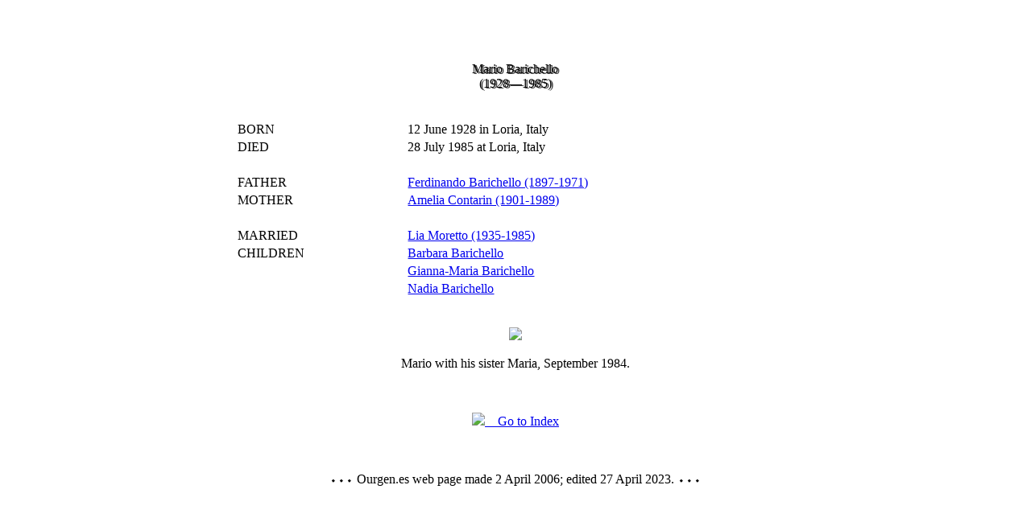

--- FILE ---
content_type: text/html
request_url: https://ourgen.es/387
body_size: 2156
content:
<!DOCTYPE html> 
<html lang="en">
<head>
  
  <title>Mario  Barichello (1928-1985)</title>
  <link rel="stylesheet" href="https://zfil.es/zw3.css">
</head>
<body class="w3-content w3-dark-grey" style="max-width:1500px">
<center>
<div class="w3-animate-zoom" style="padding:15px 15px">
<br><br>

<div class="w3-containeriv" style="width:60%">
<br>
<header class="w3-containerpad">
<h1mid style="text-shadow:2px 1px 0 #444">Mario Barichello</h1mid><br>
<h3mid style="text-shadow:2px 1px 0 #444">(1928&mdash;1985)</h3mid>

</header>
<br>
<br>
<table style="width:95%">

<tr><td><h6r>&nbsp;BORN&nbsp;</h6r></td><td>12 June 1928 in Loria, Italy</td><td></td></tr>
<tr><td><h6r>&nbsp;DIED&nbsp;</h6r></td><td>28 July 1985 at Loria, Italy</td><td></td></tr>
<tr><td colspan=3>&nbsp;</td></tr>
<tr><td><h6r>&nbsp;FATHER&nbsp;</h6r></td><td><a href="382">Ferdinando Barichello (1897-1971)</a></td><td></td></tr>
<tr><td><h6r>&nbsp;MOTHER&nbsp;</h6r></td><td><a href="383">Amelia Contarin (1901-1989)</a></td><td></td></tr>
<tr><td colspan=3>&nbsp;</td></tr>
<tr><td valign=top><h6r>&nbsp;MARRIED&nbsp;</h6r></td><td><a href="3267">Lia Moretto (1935-1985)</a></td><td></td></tr>
<tr><td><h6r>&nbsp;CHILDREN&nbsp;</h6r>&nbsp;&nbsp;</td><td><a href="3270">Barbara Barichello</a></td><td></td></tr>
<tr><th></th><td><a href="3269">Gianna-Maria Barichello</a></td><td></td></tr>
<tr><th></th><td><a href="3268">Nadia Barichello</a></td><td></td></tr>

</table>
<br>
<br>
<img class="amber2frame" src="https://sjc.pics/P368P387Y1984.jpg" style="width:50%">
<p><h6or>Mario with his sister Maria, September 1984.</h6or></p>
<br><br>
<a class="w3-btnamz" href="./index"><img src="https://zfil.es/zmenu.png" style="width:15%">&nbsp;&nbsp;&nbsp;&nbsp;Go to Index</a>
<br><br><br>
<br>
<h7l><footer class="w3-containerft">&#11049;&#11049;&#11049;&nbsp;Ourgen.es web page made 2 April 2006; edited <script language="JavaScript">
var month = ["January", "February", "March", "April", "May", "June",
"July", "August","September", "October", "November", "December"];
var d = new Date(document.lastModified);
document.write(d.getDate()+ " " +month[d.getMonth()] +" "+d.getFullYear()+".");
</script>&nbsp;&#11049;&#11049;&#11049;</footer></h7l><br>


</div></div>
<br><br><br>
</div></div>
</center>
</body></html>